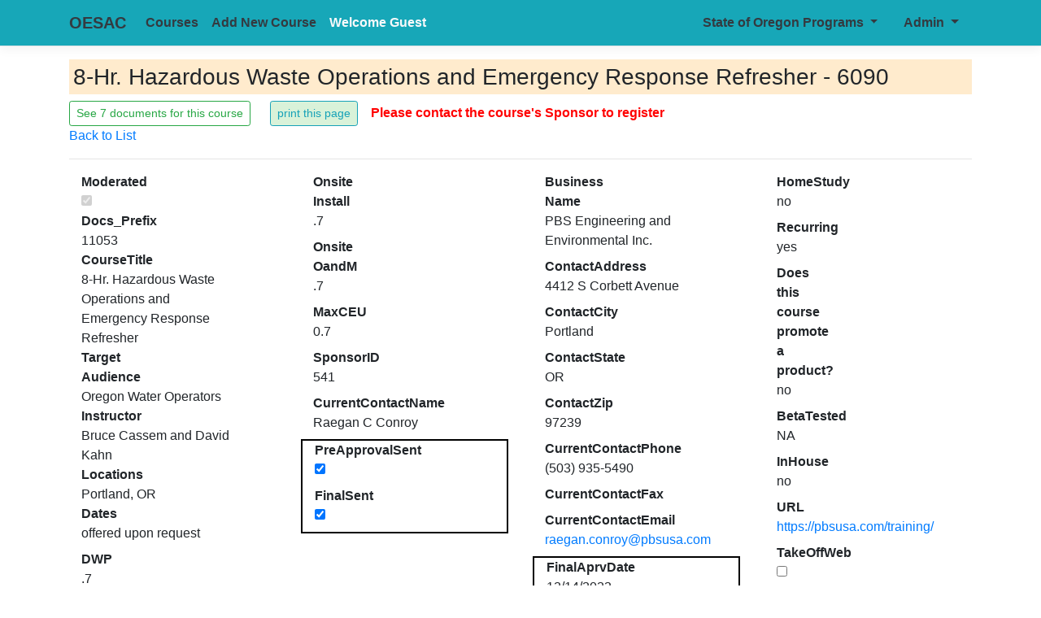

--- FILE ---
content_type: text/html; charset=utf-8
request_url: https://www.oesac.org/Courses/Details?id=6090&Docs_Prefix=11053&NewOrOld=courses&WaitingApproval=False
body_size: 4116
content:
<!DOCTYPE html>
<html>
<head>

    <meta charset="utf-8" />
    <meta name="viewport" content="width=device-width, initial-scale=1.0" />
    <link rel="shortcut icon" href="/images/favicon.ico" type="image/x-icon">
    <link rel="icon" href="/images/favicon.ico" type="image/x-icon">

    <title>Details - OESAC</title>

    
        <link rel="stylesheet" href="/lib/bootstrap/dist/css/bootstrap.css" />
    
    
    <link rel="stylesheet" href="/css/site.css" />


    <style>
        .dropdown-divider-mine {
            height: 0;
            margin: 0.5rem 0;
            overflow: hidden;
            border-top: 2px solid black;
            /*border-top: 1px solid #e9ecef !important;*/
        }

        .dropdown-divider-title {
            height: 0;
            margin: 0.5rem 0;
            overflow: hidden;
            border-top: 1px solid black;
            /*border-top: 1px solid #e9ecef !important;*/
        }

        .dropdown-container {
            position: relative;
        }

        .dropdown-menu {
            position: absolute;
            top: 100%; /* Bottom of button */
            right: 0;
            margin-left: -100px; /* More to the left */
            border: 1px solid black;
        }
    </style>



</head>

<body>

    <header style="color:rgb(2,128,2)!important;">
        <nav class="navbar navbar-expand-sm navbar-toggleable-sm navbar-light border-bottom box-shadow mb-3" style="background-color:rgb(23,167,184)!important;color:white !important">
            <div class="container">



                <a class="navbar-brand text-dark" style="font-weight:bolder;" href="/">OESAC</a>




                <button class="navbar-toggler" type="button" data-toggle="collapse" data-target=".navbar-collapse" aria-controls="navbarSupportedContent"
                        aria-expanded="false" aria-label="Toggle navigation">
                    <span class="navbar-toggler-icon"></span>
                </button>


                <div class="navbar-collapse collapse d-sm-inline-flex flex-sm-row-reverse">

                    <div class="dropdown-container">
                        <a class="nav-link text-dark dropdown-toggle" style="font-weight:bolder;" href="#" id="navbarDropdown" role="button" data-toggle="dropdown" aria-haspopup="true" aria-expanded="false">
                            Admin
                        </a>
                        <div class="dropdown-menu dropdown-menu-right" aria-labelledby="navbarDropdown">

                            <a class="nav-link text-dark" style="font-weight:bolder;" href="/Admin/AdminSwitchboard">Switchboard</a>
                            <a class="nav-link text-dark" style="font-weight:bolder;" href="/Login/Login?logoff=true">Logoff</a>

                        </div>
                        <div class="dropdown-menu  dropdown-menu-right" aria-labelledby="navbarDropdown">





                        </div>
                    </div> <!--Container closed-->
                    <div class="dropdown-container">
                        <a class="nav-link text-dark dropdown-toggle" style="font-weight:bolder;" href="#" id="navbarDropdown" role="button" data-toggle="dropdown" aria-haspopup="true" aria-expanded="false">
                            State of Oregon Programs
                        </a>
                        <div class="dropdown-menu  dropdown-menu-right" aria-labelledby="navbarDropdown">
                            <a href='https://yourwater.oregon.gov/opcert/operatorsforhire.php' class="nav-link text-dark" style="font-weight:bolder;">DWP Operators</a>
                            <a href='http://www.deq.state.or.us/wq/opcert/stpcertoperqry2.asp' class="nav-link text-dark" style="font-weight:bolder;">Wastewater Operators</a>
                            <a href='http://www.deq.state.or.us/wq/onsite/sdssearch.asp' class="nav-link text-dark" style="font-weight:bolder;">Onsite  Installers</a>
                        </div>
                    </div><!--Container closed-->

                    <ul class="navbar-nav flex-grow-1">

                        <li class="nav-item">
                            <a class="nav-link text-dark" style="font-weight:bolder;" href="/Courses">Courses</a>
                        </li>
                        <li class="nav-item">
                            <a class="nav-link text-dark" style="font-weight:bolder;" href="/Courses_New/ExplainProcess">Add New Course</a>
                        </li>
                        <li class="nav-item">
                                    <div class="nav-link text-light" style="font-weight:bolder;border-radius: 10px;">Welcome Guest</div>

                        </li>

                    </ul>

                </div>
            </div>
        </nav>
    </header>


    <div class="container">
        


        <main role="main" class="pb-3">
            



    <h3 style="background-color:blanchedalmond;padding:5px;">8-Hr. Hazardous Waste Operations and Emergency Response Refresher - 6090</h3>

    <a class="btn btn-outline-success btn-sm" href="/Documents/DocsForThisCourse?NewOrOld=courses&amp;Docs_Prefix=11053&amp;ThisID=6090">See 7 documents for this course</a>&nbsp;&nbsp;

&nbsp;&nbsp;
<input class="btn btn-outline-info d-print-none btn-sm" style="background-color:#d9f2d9;" type="button" value="print this page" onclick="showDiv(); window.print(); hideDiv();" />
&nbsp;&nbsp;
<span style="color:red; font-weight:bold;">Please contact the course's Sponsor to register</span>




    <br />
    <a class="d-print-none" href="/Courses?Expired=False&amp;WaitingApproval=False&amp;ThisID=6090&amp;NewOrOld=courses">Back to List</a>
<hr />
<div>
    <div class="row">
        <div class="col-md-3">

            <div class="col-sm-2" style="font-weight:bold;">
                Moderated
            </div>
            <div class="col-sm-10">
                <input checked="checked" class="check-box" disabled="disabled" type="checkbox" />
            </div>

            <div class="col-sm-2" style="font-weight:bold;">
                Docs_Prefix
            </div>
            <div class="col-sm-10">
                11053
            </div>

            <div class="col-sm-2" style="font-weight:bold;">
                CourseTitle
            </div>
            <div class="col-sm-10">
                8-Hr. Hazardous Waste Operations and Emergency Response Refresher
            </div>

            <div class="col-sm-2" style="font-weight:bold;">
                Target Audience
            </div>
            <div class="col-sm-10">
                Oregon Water Operators
            </div>



            <div class="col-sm-2" style="font-weight:bold;">
                Instructor
            </div>

            <div class="col-sm-10">
                <span>Bruce Cassem and David Kahn</span>
            </div>

            <div class="col-sm-2" style="font-weight:bold;">
                Locations
            </div>

            <div class="col-sm-10">
                <span>Portland, OR </span>
            </div>

            <dt class="col-sm-2">
                Dates
            </dt>
            <dd class="col-sm-10">
                offered upon request
            </dd>
            <dt class="col-sm-2">
                DWP
            </dt>
            <dd class="col-sm-10">
                .7
            </dd>
            <dt class="col-sm-2">
                WW
            </dt>
            <dd class="col-sm-10">
                .7
            </dd>

        </div>



        <div class="col-md-3">
            <dt class="col-sm-2">
                Onsite Install
            </dt>
            <dd class="col-sm-10">
                .7
            </dd>
            <dt class="col-sm-2">
                Onsite OandM
            </dt>
            <dd class="col-sm-10">
                .7
            </dd>


            <dt class="col-sm-2">
                MaxCEU
            </dt>
            <dd class="col-sm-10">
                0.7
            </dd>


            <div id="mydiv" style="border: solid 2px black; display:none;">
                (these are admin fees, not student registration fees)
                <dt class="col-sm-2">
                    Fees
                </dt>
                <dd class="col-sm-10">
                    150
                </dd>
                <dt class="col-sm-2">
                    FeeRec
                </dt>
                <dd class="col-sm-10">
                    150.00
                </dd>

                <dt class="col-sm-2">
                    DateRec
                </dt>
                <dd class="col-sm-10">
                    11/9/2023
                </dd>
            </div>





            <dt class="col-sm-2">
                SponsorID
            </dt>
            <dd class="col-sm-10">
                541
            </dd>
            <dt class="col-sm-2">
                CurrentContactName
            </dt>
            <dd class="col-sm-10">
                Raegan C Conroy
            </dd>


            <div style="border: solid 2px black">
                <dt class="col-sm-2">
                    PreApprovalSent
                </dt>
                <dd class="col-sm-10">
                    <input checked="checked" data-val="true" data-val-required="The PreApprovalSent field is required." id="Courses_PreApprovalSent" name="Courses.PreApprovalSent" type="checkbox" value="true" /><input name="Courses.PreApprovalSent" type="hidden" value="false" />
                </dd>
                <dt class="col-sm-2">
                    FinalSent
                </dt>
                <dd class="col-sm-10">
                    <input checked="checked" data-val="true" data-val-required="The FinalSent field is required." id="Courses_FinalSent" name="Courses.FinalSent" type="checkbox" value="true" /><input name="Courses.FinalSent" type="hidden" value="false" />
                </dd>

            </div>





        </div>
        <div class="col-md-3">
            <dt class="col-sm-2">
                Business Name
            </dt>
            <dd class="col-sm-10">
                PBS Engineering and Environmental Inc.
            </dd>
            <dt class="col-sm-2">
                ContactAddress
            </dt>
            <dd class="col-sm-10">
                4412 S Corbett Avenue
            </dd>
            <dt class="col-sm-2">
                ContactCity
            </dt>
            <dd class="col-sm-10">
                Portland
            </dd>
            <dt class="col-sm-2">
                ContactState
            </dt>
            <dd class="col-sm-10">
                OR
            </dd>
            <dt class="col-sm-2">
                ContactZip
            </dt>
            <dd class="col-sm-10">
                97239
            </dd>
            <dt class="col-sm-2">
                CurrentContactPhone
            </dt>



            <dd class="col-sm-10">
                (503) 935-5490
            </dd>


            <dt class="col-sm-2">
                CurrentContactFax
            </dt>
            <dd class="col-sm-10">
                
            </dd>


            <dt class="col-sm-2">
                CurrentContactEmail
            </dt>
            <dd class="col-sm-10">
                <a href="mailto:raegan.conroy@pbsusa.com">raegan.conroy@pbsusa.com</a>
            </dd>
            <div style="border: solid 2px black">

                <dt class="col-sm-2">
                    FinalAprvDate
                </dt>
                <dd class="col-sm-10">
                    12/14/2023
                </dd>
            </div>




        </div>        <div class="col-md-3">

            <dt class="col-sm-2">
                HomeStudy
            </dt>
            <dd class="col-sm-10">
                no
            </dd>
            <dt class="col-sm-2">
                Recurring
            </dt>
            <dd class="col-sm-10">
                yes
            </dd>

            <dt class="col-sm-2">
                Does this course promote a product?
            </dt>
            <dd class="col-sm-10">
                no
            </dd>


            <dt class="col-sm-2">
                BetaTested
            </dt>
            <dd class="col-sm-10">
                NA
            </dd>

            <dt class="col-sm-2">
                InHouse
            </dt>
            <dd class="col-sm-10">
                no
            </dd>


            <dt class="col-sm-2">
                URL
            </dt>
            <dd class="col-sm-10">

                <a href="https://pbsusa.com/training/" target="_blank">https://pbsusa.com/training/</a>

            </dd>
            <dt class="col-sm-2">
                TakeOffWeb
            </dt>
            <dd class="col-sm-10">
                <input data-val="true" data-val-required="The TakeOffWeb field is required." id="Courses_TakeOffWeb" name="Courses.TakeOffWeb" type="checkbox" value="true" /><input name="Courses.TakeOffWeb" type="hidden" value="false" />
            </dd>
            <dt class="col-sm-2">
                Inactive
            </dt>
            <dd class="col-sm-10">
                <input data-val="true" data-val-required="The Inactive field is required." id="Courses_Inactive" name="Courses.Inactive" type="checkbox" value="true" /><input name="Courses.Inactive" type="hidden" value="false" />
            </dd>
        </div>
    </div>
    <div class="row">
        <div class="col-md-12">
            <dt class="col-sm-2">
                Comments
            </dt>
            <dd class="col-sm-10">
                This training is custom tailored to include the chemicals, program information, and procedures required by water operation facilities.   
            </dd>


        </div>
    </div>

    <hr style="height:3px;" />
    <h4 style="background-color:blanchedalmond;padding:5px;">Sponsor</h4>

    <dl class="row">
        <div class="col-md-3">
        <dt class="col-sm-2">
            pk_SponsorID
        </dt>
        <dd class="col-sm-10">
            541
        </dd>
        <dt class="col-sm-2">
            BizName
        </dt>
        <dd class="col-sm-10">
            PBS Engineering and Environmental Inc.
        </dd>

</div>


<div class="col-md-3">
    <dt class="col-sm-2">
        Address
    </dt>
    <dd class="col-sm-10">
        4412 S Corbett Avenue
    </dd>
    <dt class="col-sm-2">
        City
    </dt>
    <dd class="col-sm-10">
        Portland
    </dd>
    <dt class="col-sm-2">
        State
    </dt>
    <dd class="col-sm-10">
        OR
    </dd>
</div>


<div class="col-md-3">
    <dt class="col-sm-2">
        Zip
    </dt>
    <dd class="col-sm-10">
        97239
    </dd>
    <dt class="col-sm-2">
        Phone
    </dt>
    <dd class="col-sm-10">
        (503) 248-1939
    </dd>
    <dt class="col-sm-2">
        Fax
    </dt>
    <dd class="col-sm-10">
        
    </dd>

</div>


<div class="col-md-3">
    <dt class="col-sm-2">
        Contact
    </dt>
    <dd class="col-sm-10">
        Raegan Conroy
    </dd>
    <dt class="col-sm-2">
        SponsorEmail
    </dt>
    <dd class="col-sm-10">
        <a href="mailto:raegan.conroy@pbsusa.com">raegan.conroy@pbsusa.com</a>
    </dd>
</div>
    </dl>
</div>





<script type="text/javascript">

    function showDiv() {
        document.getElementById('mydiv').style.display = "block";
    }


    function hideDiv() {
        document.getElementById('mydiv').style.display = "none";
    }
</script>
        </main>
    </div>


    
        <script src="/lib/jquery/dist/jquery.js"></script>
        <script src="/lib/bootstrap/dist/js/bootstrap.bundle.js"></script>
    
    

    <script src="/js/site.js?v=dLGP40S79Xnx6GqUthRF6NWvjvhQ1nOvdVSwaNcgG18"></script>
    <script src="https://unpkg.com/sweetalert/dist/sweetalert.min.js"></script>
    
</body>
</html>
